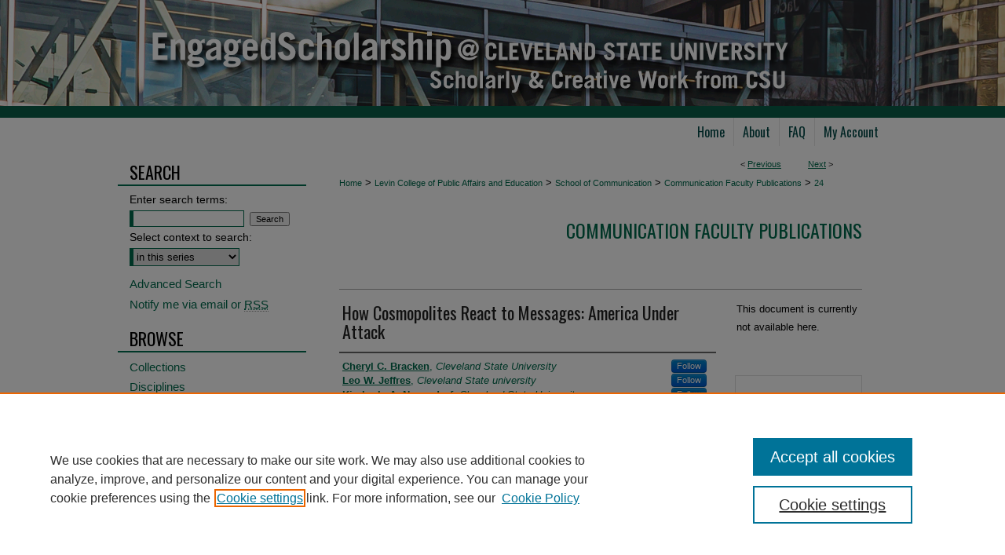

--- FILE ---
content_type: text/html; charset=UTF-8
request_url: https://engagedscholarship.csuohio.edu/clcom_facpub/24/
body_size: 8265
content:

<!DOCTYPE html>
<html lang="en">
<head><!-- inj yui3-seed: --><script type='text/javascript' src='//cdnjs.cloudflare.com/ajax/libs/yui/3.6.0/yui/yui-min.js'></script><script type='text/javascript' src='//ajax.googleapis.com/ajax/libs/jquery/1.10.2/jquery.min.js'></script><!-- Adobe Analytics --><script type='text/javascript' src='https://assets.adobedtm.com/4a848ae9611a/d0e96722185b/launch-d525bb0064d8.min.js'></script><script type='text/javascript' src=/assets/nr_browser_production.js></script>

<!-- def.1 -->
<meta charset="utf-8">
<meta name="viewport" content="width=device-width">
<title>
"How Cosmopolites React to Messages: America Under Attack" by Cheryl C. Bracken, Leo W. Jeffres et al.
</title>


<!-- FILE article_meta-tags.inc --><!-- FILE: /srv/sequoia/main/data/assets/site/article_meta-tags.inc -->
<meta itemprop="name" content="How Cosmopolites React to Messages: America Under Attack">
<meta property="og:title" content="How Cosmopolites React to Messages: America Under Attack">
<meta name="twitter:title" content="How Cosmopolites React to Messages: America Under Attack">
<meta property="article:author" content="Cheryl C. Bracken">
<meta name="author" content="Cheryl C. Bracken">
<meta property="article:author" content="Leo W. Jeffres">
<meta name="author" content="Leo W. Jeffres">
<meta property="article:author" content="Kimberly A. Neuendorf">
<meta name="author" content="Kimberly A. Neuendorf">
<meta property="article:author" content="Jenifer Knopfman">
<meta name="author" content="Jenifer Knopfman">
<meta name="robots" content="noodp, noydir">
<meta name="description" content="The diffusion of information about critical events has been studied using events of differing importance in Americans’ lives: This study explores the diffusion of information about a tragedy that touched Americans and others around the world. Specifically, we explore how the time a person learned of the September 11 attacks influences their selection of communication channel(s) in passing on the information to others. This study also explores the impact of the notion of “cosmopoliteness” on channel selection and its impact on the diffusion process. The results of this study inform the diffusion literature by providing evidence that cosmopoliteness does affect the diffusion process. Implications are discussed.">
<meta itemprop="description" content="The diffusion of information about critical events has been studied using events of differing importance in Americans’ lives: This study explores the diffusion of information about a tragedy that touched Americans and others around the world. Specifically, we explore how the time a person learned of the September 11 attacks influences their selection of communication channel(s) in passing on the information to others. This study also explores the impact of the notion of “cosmopoliteness” on channel selection and its impact on the diffusion process. The results of this study inform the diffusion literature by providing evidence that cosmopoliteness does affect the diffusion process. Implications are discussed.">
<meta name="twitter:description" content="The diffusion of information about critical events has been studied using events of differing importance in Americans’ lives: This study explores the diffusion of information about a tragedy that touched Americans and others around the world. Specifically, we explore how the time a person learned of the September 11 attacks influences their selection of communication channel(s) in passing on the information to others. This study also explores the impact of the notion of “cosmopoliteness” on channel selection and its impact on the diffusion process. The results of this study inform the diffusion literature by providing evidence that cosmopoliteness does affect the diffusion process. Implications are discussed.">
<meta property="og:description" content="The diffusion of information about critical events has been studied using events of differing importance in Americans’ lives: This study explores the diffusion of information about a tragedy that touched Americans and others around the world. Specifically, we explore how the time a person learned of the September 11 attacks influences their selection of communication channel(s) in passing on the information to others. This study also explores the impact of the notion of “cosmopoliteness” on channel selection and its impact on the diffusion process. The results of this study inform the diffusion literature by providing evidence that cosmopoliteness does affect the diffusion process. Implications are discussed.">
<meta name="keywords" content="cosmopoliteness; critical events; diffusion; insurgency; resistance to government; subversive activities; technology; terrorism -- United States; violation of sovereignty">
<meta name="bepress_citation_journal_title" content="Communication Research Reports">
<meta name="bepress_citation_firstpage" content="47">
<meta name="bepress_citation_author" content="Bracken, Cheryl C.">
<meta name="bepress_citation_author_institution" content="Cleveland State University">
<meta name="bepress_citation_author" content="Jeffres, Leo W.">
<meta name="bepress_citation_author_institution" content="Cleveland State university">
<meta name="bepress_citation_author" content="Neuendorf, Kimberly A.">
<meta name="bepress_citation_author_institution" content="Cleveland State University">
<meta name="bepress_citation_author" content="Knopfman, Jenifer">
<meta name="bepress_citation_title" content="How Cosmopolites React to Messages: America Under Attack">
<meta name="bepress_citation_date" content="2005">
<meta name="bepress_citation_volume" content="22">
<meta name="bepress_citation_issue" content="1">
<!-- FILE: /srv/sequoia/main/data/assets/site/ir_download_link.inc -->
<!-- FILE: /srv/sequoia/main/data/assets/site/article_meta-tags.inc (cont) -->
<meta name="bepress_citation_abstract_html_url" content="https://engagedscholarship.csuohio.edu/clcom_facpub/24">
<meta name="bepress_citation_doi" content="10.1080/0882409052000343516">
<meta name="bepress_citation_online_date" content="2018/4/9">
<meta name="viewport" content="width=device-width">
<!-- Additional Twitter data -->
<meta name="twitter:card" content="summary">
<!-- Additional Open Graph data -->
<meta property="og:type" content="article">
<meta property="og:url" content="https://engagedscholarship.csuohio.edu/clcom_facpub/24">
<meta property="og:site_name" content="EngagedScholarship@CSU">




<!-- FILE: article_meta-tags.inc (cont) -->
<meta name="bepress_is_article_cover_page" content="1">


<!-- sh.1 -->
<link rel="stylesheet" href="/ir-style.css" type="text/css" media="screen">
<link rel="stylesheet" href="/ir-custom.css" type="text/css" media="screen">
<link rel="stylesheet" href="../ir-custom.css" type="text/css" media="screen">
<link rel="stylesheet" href="/ir-local.css" type="text/css" media="screen">
<link rel="stylesheet" href="../ir-local.css" type="text/css" media="screen">
<link rel="stylesheet" href="/ir-print.css" type="text/css" media="print">
<link type="text/css" rel="stylesheet" href="/assets/floatbox/floatbox.css">
<link rel="alternate" type="application/rss+xml" title="Site Feed" href="/recent.rss">
<link rel="shortcut icon" href="/favicon.ico" type="image/x-icon">
<!--[if IE]>
<link rel="stylesheet" href="/ir-ie.css" type="text/css" media="screen">
<![endif]-->

<!-- JS  -->
<script type="text/javascript" src="/assets/jsUtilities.js"></script>
<script type="text/javascript" src="/assets/footnoteLinks.js"></script>
<script type="text/javascript" src="/assets/scripts/yui-init.pack.js"></script>
<script type="text/javascript" src="/assets/scripts/bepress-init.debug.js"></script>
<script type="text/javascript" src="/assets/scripts/JumpListYUI.pack.js"></script>

<!-- end sh.1 -->




<script type="text/javascript">var pageData = {"page":{"environment":"prod","productName":"bpdg","language":"en","name":"ir_series:article","businessUnit":"els:rp:st"},"visitor":{}};</script>

</head>
<body id="geo-series">
<!-- FILE /srv/sequoia/main/data/engagedscholarship.csuohio.edu/assets/header.pregen --><!-- FILE: /srv/sequoia/main/data/assets/site/mobile_nav.inc --><!--[if !IE]>-->
<script src="/assets/scripts/dc-mobile/dc-responsive-nav.js"></script>

<header id="mobile-nav" class="nav-down device-fixed-height" style="visibility: hidden;">
  
  
  <nav class="nav-collapse">
    <ul>
      <li class="menu-item active device-fixed-width"><a href="https://engagedscholarship.csuohio.edu" title="Home" data-scroll >Home</a></li>
      <li class="menu-item device-fixed-width"><a href="https://engagedscholarship.csuohio.edu/do/search/advanced/" title="Search" data-scroll ><i class="icon-search"></i> Search</a></li>
      <li class="menu-item device-fixed-width"><a href="https://engagedscholarship.csuohio.edu/communities.html" title="Browse" data-scroll >Browse Collections</a></li>
      <li class="menu-item device-fixed-width"><a href="/cgi/myaccount.cgi?context=clcom_facpub" title="My Account" data-scroll >My Account</a></li>
      <li class="menu-item device-fixed-width"><a href="https://engagedscholarship.csuohio.edu/about.html" title="About" data-scroll >About</a></li>
      <li class="menu-item device-fixed-width"><a href="https://network.bepress.com" title="Digital Commons Network" data-scroll ><img width="16" height="16" alt="DC Network" style="vertical-align:top;" src="/assets/md5images/8e240588cf8cd3a028768d4294acd7d3.png"> Digital Commons Network™</a></li>
    </ul>
  </nav>
</header>

<script src="/assets/scripts/dc-mobile/dc-mobile-nav.js"></script>
<!--<![endif]-->
<!-- FILE: /srv/sequoia/main/data/engagedscholarship.csuohio.edu/assets/header.pregen (cont) -->



<div id="csuohio">
	<div id="container">
		<a href="#main" class="skiplink" accesskey="2" >Skip to main content</a>

					
			<div id="header">
				<a href="https://engagedscholarship.csuohio.edu" id="banner_link" title="EngagedScholarship@CSU" >
					<img id="banner_image" alt="EngagedScholarship@CSU" width='980' height='150' src="/assets/md5images/cffa280708cba44b9e2b6700a11a2f32.png">
				</a>	
				
			</div>
					
			<div id="navigation">
				<!-- FILE: /srv/sequoia/main/data/assets/site/ir_navigation.inc --><div id="tabs" role="navigation" aria-label="Main"><ul><li id="tabone"><a href="https://engagedscholarship.csuohio.edu" title="Home" ><span>Home</span></a></li><li id="tabtwo"><a href="https://engagedscholarship.csuohio.edu/about.html" title="About" ><span>About</span></a></li><li id="tabthree"><a href="https://engagedscholarship.csuohio.edu/faq.html" title="FAQ" ><span>FAQ</span></a></li><li id="tabfour"><a href="https://engagedscholarship.csuohio.edu/cgi/myaccount.cgi?context=clcom_facpub" title="My Account" ><span>My Account</span></a></li></ul></div>


<!-- FILE: /srv/sequoia/main/data/engagedscholarship.csuohio.edu/assets/header.pregen (cont) -->
			</div>
		

		<div id="wrapper">
			<div id="content">
				<div id="main" class="text">

<script type="text/javascript" src="/assets/floatbox/floatbox.js"></script>  
<!-- FILE: /srv/sequoia/main/data/assets/site/article_pager.inc -->

<div id="breadcrumb"><ul id="pager">

                
                 
<li>&lt; <a href="https://engagedscholarship.csuohio.edu/clcom_facpub/23" class="ignore" >Previous</a></li>
        
        
        

                
                 
<li><a href="https://engagedscholarship.csuohio.edu/clcom_facpub/65" class="ignore" >Next</a> &gt;</li>
        
        
        
<li>&nbsp;</li></ul><div class="crumbs"><!-- FILE: /srv/sequoia/main/data/assets/site/ir_breadcrumb.inc -->

<div class="crumbs" role="navigation" aria-label="Breadcrumb">
	<p>
	
	
			<a href="https://engagedscholarship.csuohio.edu" class="ignore" >Home</a>
	
	
	
	
	
	
	
	
	
	
	 <span aria-hidden="true">&gt;</span> 
		<a href="https://engagedscholarship.csuohio.edu/levin" class="ignore" >Levin College of Public Affairs and Education</a>
	
	
	
	
	
	
	 <span aria-hidden="true">&gt;</span> 
		<a href="https://engagedscholarship.csuohio.edu/clcom" class="ignore" >School of Communication</a>
	
	
	
	
	
	
	 <span aria-hidden="true">&gt;</span> 
		<a href="https://engagedscholarship.csuohio.edu/clcom_facpub" class="ignore" >Communication Faculty Publications</a>
	
	
	
	
	
	 <span aria-hidden="true">&gt;</span> 
		<a href="https://engagedscholarship.csuohio.edu/clcom_facpub/24" class="ignore" aria-current="page" >24</a>
	
	
	
	</p>
</div>


<!-- FILE: /srv/sequoia/main/data/assets/site/article_pager.inc (cont) --></div>
</div>
<!-- FILE: /srv/sequoia/main/data/assets/site/ir_series/article/index.html (cont) -->
<!-- FILE: /srv/sequoia/main/data/assets/site/ir_series/article/article_info.inc --><!-- FILE: /srv/sequoia/main/data/assets/site/openurl.inc -->

























<!-- FILE: /srv/sequoia/main/data/assets/site/ir_series/article/article_info.inc (cont) -->
<!-- FILE: /srv/sequoia/main/data/assets/site/ir_download_link.inc -->









	
	
	
    
    
    
	
	
	
	
	
	

<!-- FILE: /srv/sequoia/main/data/assets/site/ir_series/article/article_info.inc (cont) -->
<!-- FILE: /srv/sequoia/main/data/assets/site/ir_series/article/ir_article_header.inc -->


<div id="series-header">
<!-- FILE: /srv/sequoia/main/data/assets/site/ir_series/ir_series_logo.inc -->



 






	
	
	
	
	
	
<!-- FILE: /srv/sequoia/main/data/assets/site/ir_series/article/ir_article_header.inc (cont) --><h2 id="series-title"><a href="https://engagedscholarship.csuohio.edu/clcom_facpub" >Communication Faculty Publications</a></h2></div>
<div style="clear: both">&nbsp;</div>

<div id="sub">
<div id="alpha">
<!-- FILE: /srv/sequoia/main/data/assets/site/ir_series/article/article_info.inc (cont) --><div id='title' class='element'>
<h1>How Cosmopolites React to Messages: America Under Attack</h1>
</div>
<div class='clear'></div>
<div id='authors' class='element'>
<h2 class='visually-hidden'>Authors</h2>
<p class="author"><a href='https://engagedscholarship.csuohio.edu/do/search/?q=%28author%3A%22Cheryl%20C.%20Bracken%22%20AND%20-bp_author_id%3A%5B%2A%20TO%20%2A%5D%29%20OR%20bp_author_id%3A%28%2205e6b7b5-d30b-4ed6-a042-49f5aed85e23%22%29&start=0&context=2292565'><strong>Cheryl C. Bracken</strong>, <em>Cleveland State University</em></a><a rel="nofollow" href="https://network.bepress.com/api/follow/subscribe?user=OTZjZmI1ZWMwZWFlYzk5Ng%3D%3D&amp;institution=NTE0NjJkNjU0MTg5ZDMzMA%3D%3D&amp;format=html" data-follow-set="user:OTZjZmI1ZWMwZWFlYzk5Ng== institution:NTE0NjJkNjU0MTg5ZDMzMA==" title="Follow Cheryl C. Bracken" class="btn followable">Follow</a><br />
<a href='https://engagedscholarship.csuohio.edu/do/search/?q=%28author%3A%22Leo%20W.%20Jeffres%22%20AND%20-bp_author_id%3A%5B%2A%20TO%20%2A%5D%29%20OR%20bp_author_id%3A%28%2268215737-59b5-4c02-b88f-58efdf17c2d0%22%20OR%20%228b601c5d-777b-48fc-8568-2cb9e94637c0%22%29&start=0&context=2292565'><strong>Leo W. Jeffres</strong>, <em>Cleveland State university</em></a><a rel="nofollow" href="https://network.bepress.com/api/follow/subscribe?user=NDRkYWYyNzk4OTVlMmE4MQ%3D%3D&amp;institution=NTE0NjJkNjU0MTg5ZDMzMA%3D%3D&amp;format=html" data-follow-set="user:NDRkYWYyNzk4OTVlMmE4MQ== institution:NTE0NjJkNjU0MTg5ZDMzMA==" title="Follow Leo W. Jeffres" class="btn followable">Follow</a><br />
<a href='https://engagedscholarship.csuohio.edu/do/search/?q=%28author%3A%22Kimberly%20A.%20Neuendorf%22%20AND%20-bp_author_id%3A%5B%2A%20TO%20%2A%5D%29%20OR%20bp_author_id%3A%28%224a9f09ce-6487-491d-98d3-07f51ccf99d2%22%29&start=0&context=2292565'><strong>Kimberly A. Neuendorf</strong>, <em>Cleveland State University</em></a><a rel="nofollow" href="https://network.bepress.com/api/follow/subscribe?user=NjFlMTAyNjY3Y2VlODE3Zg%3D%3D&amp;institution=NTE0NjJkNjU0MTg5ZDMzMA%3D%3D&amp;format=html" data-follow-set="user:NjFlMTAyNjY3Y2VlODE3Zg== institution:NTE0NjJkNjU0MTg5ZDMzMA==" title="Follow Kimberly A. Neuendorf" class="btn followable">Follow</a><br />
<a href='https://engagedscholarship.csuohio.edu/do/search/?q=author%3A%22Jenifer%20Knopfman%22&start=0&context=2292565'><strong>Jenifer Knopfman</strong></a><br />
</p></div>
<div class='clear'></div>
<div id='document_type' class='element'>
<h2 class='field-heading'>Document Type</h2>
<p>Article</p>
</div>
<div class='clear'></div>
<div id='publication_date' class='element'>
<h2 class='field-heading'>Publication Date</h2>
<p>1-1-2005</p>
</div>
<div class='clear'></div>
<div id='source_publication' class='element'>
<h2 class='field-heading'>Publication Title</h2>
<p>Communication Research Reports</p>
</div>
<div class='clear'></div>
<div id='abstract' class='element'>
<h2 class='field-heading'>Abstract</h2>
<p>The diffusion of information about critical events has been studied using events of differing importance in Americans’ lives: This study explores the diffusion of information about a tragedy that touched Americans and others around the world. Specifically, we explore how the time a person learned of the September 11 attacks influences their selection of communication channel(s) in passing on the information to others. This study also explores the impact of the notion of “cosmopoliteness” on channel selection and its impact on the diffusion process. The results of this study inform the diffusion literature by providing evidence that cosmopoliteness does affect the diffusion process. Implications are discussed.</p>
</div>
<div class='clear'></div>
<div id='doi' class='element'>
<h2 class='field-heading'>DOI</h2>
<p>10.1080/0882409052000343516</p>
</div>
<div class='clear'></div>
<div id='version' class='element'>
<h2 class='field-heading'>Version</h2>
<p>Postprint</p>
</div>
<div class='clear'></div>
<div id='copyright_statement' class='element'>
<h2 class='field-heading'>Publisher's Statement</h2>
<p>This is an Author’s Accepted Manuscript of an article published in Communication Research Reports, 2005, available online: http://www.tandfonline.com/10.1080/0882409052000343516.</p>
</div>
<div class='clear'></div>
<div id='recommended_citation' class='element'>
<h2 class='field-heading'>Recommended Citation</h2>
<p class='citation'>Bracken, C. C., Jeffres, L., Neuendorf, K., Kopfman, J., & Moulla, F. (2005). How Cosmopolites React to Messages: America Under Attack. Communication Research Reports, 22(1), 47–58. https://doi.org/10.1080/0882409052000343516</p>
</div>
<div class='clear'></div>
<div id='volnum' class='element'>
<h2 class='field-heading'>Volume</h2>
<p>22</p>
</div>
<div class='clear'></div>
<div id='issnum' class='element'>
<h2 class='field-heading'>Issue</h2>
<p>1</p>
</div>
<div class='clear'></div>
</div>
    </div>
    <div id='beta_7-3'>
<!-- FILE: /srv/sequoia/main/data/assets/site/info_box_7_3.inc --><!-- FILE: /srv/sequoia/main/data/assets/site/openurl.inc -->

























<!-- FILE: /srv/sequoia/main/data/assets/site/info_box_7_3.inc (cont) -->
<!-- FILE: /srv/sequoia/main/data/assets/site/ir_download_link.inc -->









	
	
	
    
    
    
	
	
	
	
	
	

<!-- FILE: /srv/sequoia/main/data/assets/site/info_box_7_3.inc (cont) -->


	<!-- FILE: /srv/sequoia/main/data/assets/site/info_box_download_button.inc --><div class="aside download-button">
   <p class="no-file">This document is currently not available here.</p> 
</div>


<!-- FILE: /srv/sequoia/main/data/assets/site/info_box_7_3.inc (cont) -->
	<!-- FILE: /srv/sequoia/main/data/assets/site/info_box_embargo.inc -->
<!-- FILE: /srv/sequoia/main/data/assets/site/info_box_7_3.inc (cont) -->

<!-- FILE: /srv/sequoia/main/data/engagedscholarship.csuohio.edu/assets/ir_series/info_box_custom_upper.inc -->

<div class="aside">
</p>
</div>
<!-- FILE: /srv/sequoia/main/data/assets/site/info_box_7_3.inc (cont) -->
<!-- FILE: /srv/sequoia/main/data/assets/site/info_box_openurl.inc -->
<!-- FILE: /srv/sequoia/main/data/assets/site/info_box_7_3.inc (cont) -->

<!-- FILE: /srv/sequoia/main/data/assets/site/info_box_article_metrics.inc -->






<div id="article-stats" class="aside hidden">

    <p class="article-downloads-wrapper hidden"><span id="article-downloads"></span> DOWNLOADS</p>
    <p class="article-stats-date hidden">Since April 09, 2018</p>

    <p class="article-plum-metrics">
        <a href="https://plu.mx/plum/a/?repo_url=https://engagedscholarship.csuohio.edu/clcom_facpub/24" class="plumx-plum-print-popup plum-bigben-theme" data-badge="true" data-hide-when-empty="true" ></a>
    </p>
</div>
<script type="text/javascript" src="//cdn.plu.mx/widget-popup.js"></script>





<!-- Article Download Counts -->
<script type="text/javascript" src="/assets/scripts/article-downloads.pack.js"></script>
<script type="text/javascript">
    insertDownloads(11930300);
</script>


<!-- Add border to Plum badge & download counts when visible -->
<script>
// bind to event when PlumX widget loads
jQuery('body').bind('plum:widget-load', function(e){
// if Plum badge is visible
  if (jQuery('.PlumX-Popup').length) {
// remove 'hidden' class
  jQuery('#article-stats').removeClass('hidden');
  jQuery('.article-stats-date').addClass('plum-border');
  }
});
// bind to event when page loads
jQuery(window).bind('load',function(e){
// if DC downloads are visible
  if (jQuery('#article-downloads').text().length > 0) {
// add border to aside
  jQuery('#article-stats').removeClass('hidden');
  }
});
</script>



<!-- Adobe Analytics: Download Click Tracker -->
<script>

$(function() {

  // Download button click event tracker for PDFs
  $(".aside.download-button").on("click", "a#pdf", function(event) {
    pageDataTracker.trackEvent('navigationClick', {
      link: {
          location: 'aside download-button',
          name: 'pdf'
      }
    });
  });

  // Download button click event tracker for native files
  $(".aside.download-button").on("click", "a#native", function(event) {
    pageDataTracker.trackEvent('navigationClick', {
        link: {
            location: 'aside download-button',
            name: 'native'
        }
     });
  });

});

</script>
<!-- FILE: /srv/sequoia/main/data/assets/site/info_box_7_3.inc (cont) -->



	<!-- FILE: /srv/sequoia/main/data/assets/site/info_box_disciplines.inc -->




	
		
	



<!-- FILE: /srv/sequoia/main/data/assets/site/info_box_7_3.inc (cont) -->

<!-- FILE: /srv/sequoia/main/data/assets/site/bookmark_widget.inc -->

<div id="share" class="aside">
<h2>Share</h2>
	
	<div class="a2a_kit a2a_kit_size_24 a2a_default_style">
    	<a class="a2a_button_facebook"></a>
    	<a class="a2a_button_linkedin"></a>
		<a class="a2a_button_whatsapp"></a>
		<a class="a2a_button_email"></a>
    	<a class="a2a_dd"></a>
    	<script async src="https://static.addtoany.com/menu/page.js"></script>
	</div>
</div>

<!-- FILE: /srv/sequoia/main/data/assets/site/info_box_7_3.inc (cont) -->
<!-- FILE: /srv/sequoia/main/data/assets/site/info_box_geolocate.inc --><!-- FILE: /srv/sequoia/main/data/assets/site/ir_geolocate_enabled_and_displayed.inc -->

<!-- FILE: /srv/sequoia/main/data/assets/site/info_box_geolocate.inc (cont) -->

<!-- FILE: /srv/sequoia/main/data/assets/site/info_box_7_3.inc (cont) -->

	<!-- FILE: /srv/sequoia/main/data/assets/site/zotero_coins.inc -->

<span class="Z3988" title="ctx_ver=Z39.88-2004&amp;rft_val_fmt=info%3Aofi%2Ffmt%3Akev%3Amtx%3Ajournal&amp;rft_id=https%3A%2F%2Fengagedscholarship.csuohio.edu%2Fclcom_facpub%2F24&amp;rft.atitle=How%20Cosmopolites%20React%20to%20Messages%3A%20America%20Under%20Attack&amp;rft.aufirst=Cheryl&amp;rft.aulast=Bracken&amp;rft.au=Leo%20Jeffres&amp;rft.au=Kimberly%20Neuendorf&amp;rft.au=Jenifer%20Knopfman&amp;rft.jtitle=Communication%20Research%20Reports&amp;rft.volume=22&amp;rft.issue=1&amp;rft.spage=47&amp;rft.epage=58&amp;rft.date=2005-01-01&amp;rft_id=info:doi/10.1080%2F0882409052000343516">COinS</span>
<!-- FILE: /srv/sequoia/main/data/assets/site/info_box_7_3.inc (cont) -->

<!-- FILE: /srv/sequoia/main/data/engagedscholarship.csuohio.edu/assets/info_box_custom_lower.inc -->

<!-- FILE: /srv/sequoia/main/data/assets/site/info_box_7_3.inc (cont) -->
<!-- FILE: /srv/sequoia/main/data/assets/site/ir_series/article/article_info.inc (cont) --></div>

<div class='clear'>&nbsp;</div>
<!-- FILE: /srv/sequoia/main/data/assets/site/ir_article_custom_fields.inc -->

<!-- FILE: /srv/sequoia/main/data/assets/site/ir_series/article/article_info.inc (cont) -->

<!-- FILE: /srv/sequoia/main/data/assets/site/ir_series/article/index.html (cont) -->
<!-- FILE /srv/sequoia/main/data/assets/site/footer.pregen --></div>
	<div class="verticalalign">&nbsp;</div>
	<div class="clear">&nbsp;</div>

</div>

	<div id="sidebar" role="complementary">
	<!-- FILE: /srv/sequoia/main/data/assets/site/ir_sidebar_7_8.inc -->

	<!-- FILE: /srv/sequoia/main/data/assets/site/ir_sidebar_sort_sba.inc --><!-- FILE: /srv/sequoia/main/data/assets/site/ir_sidebar_custom_upper_7_8.inc -->

<!-- FILE: /srv/sequoia/main/data/assets/site/ir_sidebar_sort_sba.inc (cont) -->
<!-- FILE: /srv/sequoia/main/data/assets/site/ir_sidebar_search_7_8.inc --><h2>Search</h2>


	
<form method='get' action='https://engagedscholarship.csuohio.edu/do/search/' id="sidebar-search">
	<label for="search" accesskey="4">
		Enter search terms:
	</label>
		<div>
			<span class="border">
				<input type="text" name='q' class="search" id="search">
			</span> 
			<input type="submit" value="Search" class="searchbutton" style="font-size:11px;">
		</div>
	<label for="context">
		Select context to search:
	</label> 
		<div>
			<span class="border">
				<select name="fq" id="context">
					
					
						<option value='virtual_ancestor_link:"https://engagedscholarship.csuohio.edu/clcom_facpub"'>in this series</option>
					
					
					
					<option value='virtual_ancestor_link:"https://engagedscholarship.csuohio.edu"'>in this repository</option>
					<option value='virtual_ancestor_link:"http:/"'>across all repositories</option>
				</select>
			</span>
		</div>
</form>

<p class="advanced">
	
	
		<a href="https://engagedscholarship.csuohio.edu/do/search/advanced/?fq=virtual_ancestor_link:%22https://engagedscholarship.csuohio.edu/clcom_facpub%22" >
			Advanced Search
		</a>
	
</p>
<!-- FILE: /srv/sequoia/main/data/assets/site/ir_sidebar_sort_sba.inc (cont) -->
<!-- FILE: /srv/sequoia/main/data/assets/site/ir_sidebar_notify_7_8.inc -->


	<ul id="side-notify">
		<li class="notify">
			<a href="https://engagedscholarship.csuohio.edu/clcom_facpub/announcements.html" title="Email or RSS Notifications" >
				Notify me via email or <acronym title="Really Simple Syndication">RSS</acronym>
			</a>
		</li>
	</ul>



<!-- FILE: /srv/sequoia/main/data/assets/site/urc_badge.inc -->






<!-- FILE: /srv/sequoia/main/data/assets/site/ir_sidebar_notify_7_8.inc (cont) -->

<!-- FILE: /srv/sequoia/main/data/assets/site/ir_sidebar_sort_sba.inc (cont) -->
<!-- FILE: /srv/sequoia/main/data/assets/site/ir_sidebar_custom_middle_7_8.inc --><!-- FILE: /srv/sequoia/main/data/assets/site/ir_sidebar_sort_sba.inc (cont) -->
<!-- FILE: /srv/sequoia/main/data/assets/site/ir_sidebar_browse.inc --><h2>Browse</h2>
<ul id="side-browse">


<li class="collections"><a href="https://engagedscholarship.csuohio.edu/communities.html" title="Browse by Collections" >Collections</a></li>
<li class="discipline-browser"><a href="https://engagedscholarship.csuohio.edu/do/discipline_browser/disciplines" title="Browse by Disciplines" >Disciplines</a></li>
<li class="author"><a href="https://engagedscholarship.csuohio.edu/authors.html" title="Browse by Author" >Authors</a></li>


</ul>
<!-- FILE: /srv/sequoia/main/data/assets/site/ir_sidebar_sort_sba.inc (cont) -->
<!-- FILE: /srv/sequoia/main/data/engagedscholarship.csuohio.edu/assets/ir_sidebar_author_7_8.inc --><h2>Author Corner</h2>






	<ul id="side-author">
		<li class="faq">
			<a href="https://engagedscholarship.csuohio.edu/faq.html" title="Author FAQ" >
				Author FAQ
			</a>
		</li>
		
		
		
			</li>
		<li class="pure">
			<a href="https://csuohio.elsevierpure.com/" >Pure Research Gallery</a>
			</li>

		
	</ul>

</magic><!-- FILE: /srv/sequoia/main/data/assets/site/ir_sidebar_sort_sba.inc (cont) -->
<!-- FILE: /srv/sequoia/main/data/engagedscholarship.csuohio.edu/assets/ir_sidebar_custom_lower_7_8.inc -->	


<div id="sb-custom-lower">
	
		<h2 class="sb-custom-title">Sponsors</h2>
		<ul class="sb-custom-ul">
			<li class="sb-custom-li">
				<a href="http://library.csuohio.edu/" title="The Michael Schwartz Library" >
					The Michael Schwartz Library
				</a>
			</li>
			<li class="sb-custom-li">
				<a href="https://www.law.csuohio.edu/lawlibrary/" title="CSU|LAW Library" >
					CSU|LAW Library
				</a>
			</li>
			
			
			
				<li class="sb-custom-li">
					
						<a href="http://www.csuohio.edu/class/com/" title="clcom Home Page" > 
							School of Communication
						</a>
					
					
					
				</li>
			
		</ul>

	<h2 class="sb-custom-title">Contacts</h2>
		<ul class="sb-custom-ul">
			<li class="sb-custom-li">
				<a href="mailto:library.es@csuohio.edu" >
					ES@CSU Administrator
				</a>
			</li>
			<li class="sb-custom-li">
				<a href="http://library.csuohio.edu/services/librarians.html" >
					Personal Librarians
				</a>
			</li>
		</ul>
</div>
<!-- FILE: /srv/sequoia/main/data/assets/site/ir_sidebar_sort_sba.inc (cont) -->
<!-- FILE: /srv/sequoia/main/data/assets/site/ir_sidebar_sw_links_7_8.inc -->

	
		
	


	<!-- FILE: /srv/sequoia/main/data/assets/site/ir_sidebar_sort_sba.inc (cont) -->

<!-- FILE: /srv/sequoia/main/data/assets/site/ir_sidebar_geolocate.inc --><!-- FILE: /srv/sequoia/main/data/assets/site/ir_geolocate_enabled_and_displayed.inc -->

<!-- FILE: /srv/sequoia/main/data/assets/site/ir_sidebar_geolocate.inc (cont) -->

<!-- FILE: /srv/sequoia/main/data/assets/site/ir_sidebar_sort_sba.inc (cont) -->
<!-- FILE: /srv/sequoia/main/data/engagedscholarship.csuohio.edu/assets/ir_sidebar_custom_lowest_7_8.inc --><div id="issn">
	<p class="sb-issn">ES@CSU ISSN:<br> 2572-3480</p>
</div>
<div class="clear">&nbsp;</div>




	<ul class="sb-custom-ul">
		<li id="dwheel" class="sb-custom-li">
			<a href="https://engagedscholarship.csuohio.edu/sunburst.html" >
				<img width='214' height='227' src="/assets/md5images/e9921f83f7ae4d93713d4c34aa8458be.jpg" alt="">
			</a>
		</li>
		<li class="sb-custom-li">
			<a href="https://engagedscholarship.csuohio.edu/sunburst.html" >
				View Larger <i class="icon-arrow-right"></i>
			</a>
		</li>	
	</ul>
<!-- FILE: /srv/sequoia/main/data/assets/site/ir_sidebar_sort_sba.inc (cont) -->
<!-- FILE: /srv/sequoia/main/data/assets/site/ir_sidebar_7_8.inc (cont) -->

		



<!-- FILE: /srv/sequoia/main/data/assets/site/footer.pregen (cont) -->
	<div class="verticalalign">&nbsp;</div>
	</div>

</div>

<!-- FILE: /srv/sequoia/main/data/assets/site/ir_footer_content.inc --><div id="footer" role="contentinfo">
	
	
	<!-- FILE: /srv/sequoia/main/data/assets/site/ir_bepress_logo.inc --><div id="bepress">

<a href="https://www.elsevier.com/solutions/digital-commons" title="Elsevier - Digital Commons" >
	<em>Elsevier - Digital Commons</em>
</a>

</div>
<!-- FILE: /srv/sequoia/main/data/assets/site/ir_footer_content.inc (cont) -->
	<p>
		<a href="https://engagedscholarship.csuohio.edu" title="Home page" accesskey="1" >Home</a> | 
		<a href="https://engagedscholarship.csuohio.edu/about.html" title="About" >About</a> | 
		<a href="https://engagedscholarship.csuohio.edu/faq.html" title="FAQ" >FAQ</a> | 
		<a href="/cgi/myaccount.cgi?context=clcom_facpub" title="My Account Page" accesskey="3" >My Account</a> | 
		<a href="https://engagedscholarship.csuohio.edu/accessibility.html" title="Accessibility Statement" accesskey="0" >Accessibility Statement</a>
	</p>
	<p>
	
	
		<a class="secondary-link" href="https://www.elsevier.com/legal/privacy-policy" title="Privacy Policy" >Privacy</a>
	
		<a class="secondary-link" href="https://www.elsevier.com/legal/elsevier-website-terms-and-conditions" title="Copyright Policy" >Copyright</a>	
	</p> 
	
</div>

<!-- FILE: /srv/sequoia/main/data/assets/site/footer.pregen (cont) -->

</div>
</div>

<!-- FILE: /srv/sequoia/main/data/engagedscholarship.csuohio.edu/assets/ir_analytics.inc --><!-- Google Analytics -->
<script>
  (function(i,s,o,g,r,a,m){i['GoogleAnalyticsObject']=r;i[r]=i[r]||function(){
  (i[r].q=i[r].q||[]).push(arguments)},i[r].l=1*new Date();a=s.createElement(o),
  m=s.getElementsByTagName(o)[0];a.async=1;a.src=g;m.parentNode.insertBefore(a,m)
  })(window,document,'script','//www.google-analytics.com/analytics.js','ga');

  ga('create', 'UA-22058584-47', 'auto');
  ga('create', 'UA-27597504-1', 'auto', {'name': 'newTracker'});  // Admin tracker.
  
  ga('send', 'pageview');
  ga('newTracker.send', 'pageview'); // Send page view for admin tracker.

</script>
<!-- End Google Analytics --><!-- FILE: /srv/sequoia/main/data/assets/site/footer.pregen (cont) -->

<script type='text/javascript' src='/assets/scripts/bpbootstrap-20160726.pack.js'></script><script type='text/javascript'>BPBootstrap.init({appendCookie:''})</script></body></html>
